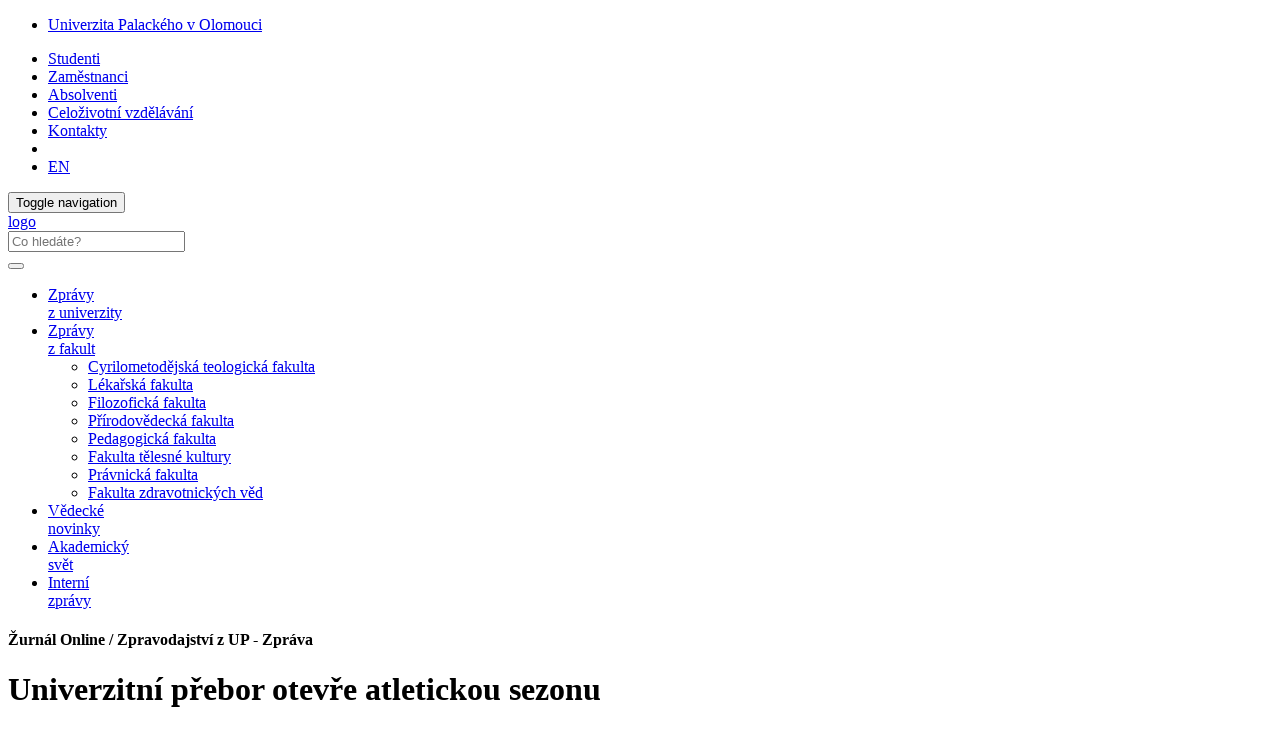

--- FILE ---
content_type: text/html; charset=utf-8
request_url: https://www.zurnal.upol.cz/nc/zprava/clanek/univerzitni-prebor-otevre-atletickou-sezonu/
body_size: 28206
content:
<!DOCTYPE html>
<html lang="cs">
<head>

<meta charset="utf-8">
<!-- 
	This website is powered by TYPO3 - inspiring people to share!
	TYPO3 is a free open source Content Management Framework initially created by Kasper Skaarhoj and licensed under GNU/GPL.
	TYPO3 is copyright 1998-2019 of Kasper Skaarhoj. Extensions are copyright of their respective owners.
	Information and contribution at https://typo3.org/
-->



<title>Univerzitní přebor otevře atletickou sezonu: Žurnál Online / Zpravodajství z UP</title>
<meta property="og:title" content="Univerzitní přebor otevře atletickou sezonu" />
<meta property="og:type" content="article" />
<meta property="og:url" content="https://www.zurnal.upol.cz/nc/zprava/clanek/univerzitni-prebor-otevre-atletickou-sezonu/" />
<meta property="og:image" content="https://upassets.cz/fileadmin/userdata/zpravodajstvi/2023/04-duben/prebor04.jpg" />
<meta property="og:image:width" content="1200" />
<meta property="og:image:height" content="900" />
<meta name="description" content="K úvodním závodům venkovní atletické sezony na Olomoucku patří již řadu let Přebor Univerzity Palackého v atletice – a nejinak tomu bude i letos. Tradiční sportovní událost pořádaná katedrou sportu Fakulty tělesné kultury UP se uskuteční ve středu 24. dubna, kdy se na atletickém stadionu TJ Lokomotiva o medaile utkají nejen sportovci z řad univerzitních studentek a studentů. " />
<meta property="og:description" content="K úvodním závodům venkovní atletické sezony na Olomoucku patří již řadu let Přebor Univerzity Palackého v atletice – a nejinak tomu bude i letos. Tradiční sportovní událost pořádaná katedrou sportu Fakulty tělesné kultury UP se uskuteční ve středu 24. dubna, kdy se na atletickém stadionu TJ Lokomotiva o medaile utkají nejen sportovci z řad univerzitních studentek a studentů. " />
<meta name="generator" content="TYPO3 CMS">
<meta http-equiv="X-UA-Compatible" content="IE=edge">
<meta name="viewport" content="width=device-width, initial-scale=1">
<meta name="language" content="cs">
<meta name="robots" content="all">
<meta name="copyright" content="Univerzita Palackého v Olomouci, 2025">
<meta name="description" content="Hlavní webové stránky Univerzity Palackého v Olomouci">


<link rel="stylesheet" type="text/css" href="/typo3temp/assets/css/d42b6e1bdf.css?1573344891" media="all">
<link rel="stylesheet" type="text/css" href="/typo3conf/ext/jn_lighterbox/Resources/Public/style/lightbox.min.css?1600159715" media="screen">
<link rel="stylesheet" type="text/css" href="/typo3conf/ext/vlk_owl_slider/Resources/Public/owl-carousel/assets/owl.carousel.min.css?1687257558" media="all">
<link rel="stylesheet" type="text/css" href="/typo3conf/ext/vlk_owl_slider/Resources/Public/owl-carousel/assets/owl.theme.default.min.css?1687257558" media="all">
<link rel="stylesheet" type="text/css" href="/fileadmin/ext/owlcarousel/owlcarousel-up.css?1704299418" media="all">
<link rel="stylesheet" type="text/css" href="/typo3conf/ext/cookies/Resources/Public/Css/main.css?1640114529" media="all">
<link rel="stylesheet" type="text/css" href="https://fonts.googleapis.com/css?family=PT+Sans:400,400i,700,700i&amp;subset=latin-ext" media="all">
<link rel="stylesheet" type="text/css" href="/fileadmin/up/css/main.css?1678881626" media="all">
<link rel="stylesheet" type="text/css" href="/fileadmin/ext/extensions_temp.css?1767969283" media="all">
<link rel="stylesheet" type="text/css" href="/fileadmin/up/css/up.css?1570038724" media="all">
<link rel="stylesheet" type="text/css" href="/fileadmin/up/css/zurnal.css?1572454638" media="all">



<script src="/fileadmin/up/js/app.js?1570038724" type="text/javascript"></script>

<script src="/typo3temp/assets/js/c9a02131f0.js?1573344891" type="text/javascript"></script>



    <!--[if lt IE 9]>
      <script src="https://oss.maxcdn.com/html5shiv/3.7.3/html5shiv.min.js"></script>
      <script src="https://oss.maxcdn.com/respond/1.4.2/respond.min.js"></script>
    <![endif]-->    <link rel="apple-touch-icon" sizes="180x180" href="/fileadmin/up/fav/apple-touch-icon.png">
    <link rel="icon" type="image/png" sizes="32x32" href="/fileadmin/up/fav/favicon-32x32.png">
    <link rel="icon" type="image/png" sizes="16x16" href="/fileadmin/up/fav/favicon-16x16.png">
    <link rel="manifest" href="/fileadmin/up/fav/site.webmanifest">
    <link rel="mask-icon" href="/fileadmin/up/fav/safari-pinned-tab.svg" color="#006fad">
    <link rel="shortcut icon" href="/fileadmin/up/fav/favicon.ico">
    <meta name="msapplication-TileColor" content="#2b5797">
    <meta name="msapplication-config" content="/fileadmin/up/fav/browserconfig.xml">
    <meta name="theme-color" content="#ffffff"><link rel="alternate" type="application/rss+xml" title="RSS Feed" href="/rss.xml" /><!-- Matomo -->
<script>
  var _paq = window._paq = window._paq || [];
  /* tracker methods like "setCustomDimension" should be called before "trackPageView" */  _paq.push(['requireCookieConsent']);  _paq.push(['trackPageView']);
  _paq.push(['enableLinkTracking']);
  (function() {
    var u="https://www.upol.cz/piwik/";
    _paq.push(['setTrackerUrl', u+'matomo.php']);
    _paq.push(['setSiteId', '3']);
    var d=document, g=d.createElement('script'), s=d.getElementsByTagName('script')[0];
    g.async=true; g.src=u+'matomo.js'; s.parentNode.insertBefore(g,s);
  })();  _paq.push(['trackAllContentImpressions']);</script>
<!-- End Matomo Code -->

</head>
<body>

<header><nav class="nav-up__nav navbar navbar-static-top" id="nav-up__nav"><div class="nav-up__container"><div class="collapse navbar-collapse"><ul class="nav-up__navbar navbar-left"><li><a href="https://www.upol.cz/" title="Univerzita Palackého v Olomouci">Univerzita Palackého v Olomouci</a></li></ul><ul class="nav-up__navbar navbar-right"><li><a href="https://www.upol.cz/studenti/">Studenti</a></li><li><a href="https://www.upol.cz/zamestnanci/">Zaměstnanci</a></li><li><a href="https://www.upol.cz/absolventi/">Absolventi</a></li><li><a href="https://www.upol.cz/czv/">Celoživotní vzdělávání</a></li><li class="nav-up__contacts"><a href="https://www.upol.cz/kontakty/">Kontakty</a></li><li class="hidden-xs"><form id="nav-up__form" class="nav-up__form" role="search" action="https://www.upol.cz/vyhledavani/" method="get"><div class="form-group"><div class="input-group"><div class="input-group-btn"><a tabindex="0" id="nav__search-btn" class="nav__search-btn" role="button" aria-label="search" data-toggle="popover" data-placement="left" data-html="true" data-content='<input id="nav__search-input" type="text" class="nav__search-input" placeholder="Co hledáte?" name="q" aria-label="search input">'><span id="nav__search-icon" class="nav__search-icon" aria-hidden="true"></span></a></div></div></div></form></li><li class="nav-up__lang"><a href="/nc/en/news/clanek/univerzitni-prebor-otevre-atletickou-sezonu/">EN</a></li></ul></div></div></nav><nav class="nav-main__nav navbar navbar-static-top" id="nav-main__nav"><div class="nav-main__container"><div class="navbar-header">      <button type="button" class="navbar-toggle collapsed" data-toggle="collapse" data-target=".navbar-collapse" aria-expanded="false">
      <span class="sr-only">Toggle navigation</span>
      <span class="icon-bar"></span>
      <span class="icon-bar"></span>
      <span class="icon-bar"></span>
      </button><a href="/"><div class="navbar-brand"><span class="sr-only">logo</span></div></a>      <form class="nav-main__form" role="search" action="https://www.upol.cz/vyhledavani/" method="get" style="margin-left: 0;">
      <div class="form-group">
      <div class="input-group">
      <input type="text" class="nav__search-input" placeholder="Co hledáte?" name="q" aria-label="search input">
      <div class="input-group-btn">
      <button type="submit" class="nav__search-btn" aria-label="search"><span class="nav__search-icon" aria-hidden="true"></span></button>
      </div>
      </div>
      </div>
      </form></div><div class="collapse navbar-collapse"><ul class="nav-main__navbar"><li><a href="/univerzita/">Zprávy <br />z univerzity</a></li><li class="dropdown"><a href="#" class="dropdown-toggle" data-toggle="dropdown" role="button" aria-haspopup="true" aria-expanded="false">Zprávy <br />z fakult</a><ul class="dropdown-menu"><li><a href="/fakulty/cmtf/" class="fac--cmtf">Cyrilometodějská teologická fakulta</a></li><li><a href="/fakulty/lf/" class="fac--lf">Lékařská fakulta</a></li><li><a href="/fakulty/ff/" class="fac--ff">Filozofická fakulta</a></li><li><a href="/fakulty/prf/" class="fac--prf">Přírodovědecká fakulta</a></li><li><a href="/fakulty/pdf/" class="fac--pdf">Pedagogická fakulta</a></li><li><a href="/fakulty/ftk/" class="fac--ftk">Fakulta tělesné kultury</a></li><li><a href="/fakulty/pf/" class="fac--pf">Právnická fakulta</a></li><li><a href="/fakulty/fzv/" class="fac--fzv">Fakulta zdravotnických věd</a></li></ul></li><li><a href="/veda/">Vědecké <br />novinky</a></li><li><a href="/akademicky-svet/">Akademický <br />svět</a></li><li><a href="/interni-zpravy/">Interní<br /> zprávy</a></li></ul></div></div></nav></header><div id="page__container" class="page__container--nobg"><div class="row"><div id="page__title--xs" class="col-xs-12 hidden-sm hidden-md hidden-lg"><h4 style="font-size: 1em;">Žurnál Online / Zpravodajství z UP&#32;-&#32;Zpráva</h4></div><main class="col-xs-12 col-sm-8">
  

      <div id="c26595" class="frame frame-default frame-type-list  frame-layout-0">
        
        
          



        
        
          



        
        

	

<div class="news-single-item">
	
  
      
      <h1>
        Univerzitní přebor otevře atletickou sezonu
      </h1>
      

        

	<!-- media files -->
	<div class="news-single-image-top row">
				
					

      <div class="news-single-img">
        <div class="news-single-image col-sm-8">
          
              
                  <a href="/fileadmin/_processed_/0/e/csm_prebor04_ca31186102.jpg" title="" class="jnlightbox" rel="lightbox[myImageSet]">
                    <img class="img-responsive" src="/fileadmin/_processed_/0/e/csm_prebor04_28f94a7878.jpg" width="600" height="450" alt="" />
                  </a>
                
            
        </div>
      </div>
      
        <div class="news-single-imgcaption col-sm-4">
          Ilustrační foto: Martin Višňa
        </div>
      

				
				
				
	</div>



        <div class="news-single-timedata-author">
          <!-- date -->
          
          Pondělí 15. duben 2024,  8:00
          
            <!-- author -->
            – Text: Martin Višňa
          
        </div>
        <!-- main text -->
        <div class="news-single-content">
          <p><strong>K úvodním závodům venkovní atletické sezony na Olomoucku patří již řadu let Přebor Univerzity Palackého v atletice – a nejinak tomu bude i letos. Tradiční sportovní událost pořádaná katedrou sportu Fakulty tělesné kultury UP se uskuteční ve středu 24. dubna, kdy se na atletickém stadionu TJ Lokomotiva o medaile utkají nejen sportovci z řad univerzitních studentek a studentů.&nbsp;</strong></p>
<p><strong>Aktualizace 23. dubna:</strong> Kvůli nepříznivé předpovědi počasí je přebor přesunut na náhradní termín – pondělí 29. dubna.&nbsp;</p>
<p>Sportovní odpoledne odstartuje už ve 14 hodin předprogram se zábavnými soutěžemi pro děti, v 15 hodin pak bude přebor slavnostně zahájen. Závodníci poměří síly na běžeckých tratích (60, 100, 150, 400 a 1500 metrů + štafeta 4 x 100 metrů) a v technických disciplínách, jako je vrh koulí, hod diskem a oštěpem a skok daleký a vysoký.&nbsp;</p>
<p>Na vítěze jednotlivých závodů&nbsp;čekají medaile i věcné ceny od partnerů přeboru. Nejlepší ženský a mužský výkon budou navíc odměněny Cenou děkana FTK UP v podobě jednorázového sportovního stipendia.&nbsp;</p>
<p>Atleti se k účasti mohou hlásit online prostřednictvím <a href="https://online.atletika.cz/prihlaska/PublicRegistration/Index/76131" target="_blank" class="external-link">tohoto formuláře</a>, a sice do pondělí 22. dubna.&nbsp;</p>
<p>Další podrobnosti&nbsp;jsou k dispozici na <a href="https://akce.ftk.upol.cz/2024/prebor-up-v-atletice/" target="_top" class="external-link">této stránce</a>.</p><div class="wsidebox"><p>Loňský větrný ročník univerzitního přeboru v atletice si můžete připomenout <a href="https://www.zurnal.upol.cz/nc/zprava/clanek/atleticky-prebor-ovladla-kristyna-klimesova-a-jakub-heza/" target="_top" class="external-link">zde</a>.</p></div>
        </div>
        

	<!-- media files -->
	<div class="news-single-gallery row">
		
		    
		
	</div>



        <div class="clearfix"></div>


        

      

      

      <!-- related things -->
        

        

        

        
      
          <div id="fb-root"></div>
<div class="clearfix"></div>
<script>(function(d, s, id) {
	var js, fjs = d.getElementsByTagName(s)[0];
	if (d.getElementById(id)) return;
	js = d.createElement(s); js.id = id;
	js.src = 'https://connect.facebook.net/cs_CZ/sdk.js#xfbml=1&version=v3.0';
	fjs.parentNode.insertBefore(js, fjs);
}(document, 'script', 'facebook-jssdk'));</script>

<div class="col-sharebox">
    <div class="fb-share-button" data-href="https://www.zurnal.upol.cz/nc/zprava/clanek/univerzitni-prebor-otevre-atletickou-sezonu/" data-layout="button_count" data-size="large" data-mobile-iframe="true">
	<a class="fb-xfbml-parse-ignore" target="_blank" href="https://www.facebook.com/sharer/sharer.php?u=https://www.zurnal.upol.cz/nc/zprava/clanek/univerzitni-prebor-otevre-atletickou-sezonu/&amp;src=sdkpreparse">Sdílet</a>
    </div>
    &nbsp; 
    <a href="https://twitter.com/share" class="twitter-share-button" data-show-count="false" data-size="large">Tweet</a>
    <script async src="//platform.twitter.com/widgets.js" charset="utf-8"></script>
</div>


      

    <a class="ghost-button" href="javascript: history.go(-1)">Zpět</a>

    

</div>



        
          



        
        
          



        
      </div>

    

</main><aside class="col-xs-12 col-sm-4">
  

      <div id="c26596" class="frame frame-default frame-type-list  frame-layout-0">
        
        
          



        
        
          



        
        

	
    
  
      
            
            
  <div class="news-list-right">
      <h3>Nejnovější zprávy</h3>
    
      


    <div class="listline-right">
	<a title="Kurz Master of Laws International and European Law má první absolventky" href="/nc/zprava/clanek/kurz-master-of-laws-international-and-european-law-ma-prvni-absolventky/">
	    <div class="news-img">
		    
			    <img src="/fileadmin/_processed_/1/d/csm_pf_predavani_99590eba4f.jpg" width="120" height="90" alt="" />
			
	    </div>
	    <header class="news-title">
		Kurz Master of Laws International and European Law má první absolventky
	    </header>
	    <div class="news-text">
		17. 1. 2026
	    </div>
	</a>
    </div>


    
      


    <div class="listline-right">
	<a title="Ondřej Molnár povede Akademický senát FF UP i v dalším období " href="/nc/zprava/clanek/ondrej-molnar-povede-akademicky-senat-ff-up-i-v-dalsim-obdobi/">
	    <div class="news-img">
		    
			    <img src="/files/userdata/_processed_/b/2/csm_Ondrej_Molnar_5e740e42b7.jpg" width="120" height="90" alt="" />
			
	    </div>
	    <header class="news-title">
		Ondřej Molnár povede Akademický senát FF UP i v dalším období 
	    </header>
	    <div class="news-text">
		16. 1. 2026
	    </div>
	</a>
    </div>


    
      


    <div class="listline-right">
	<a title="Univerzita vyzývá: Zahajte Akademický týden UP darováním krve" href="/nc/zprava/clanek/univerzita-vyzyva-zahajte-akademicky-tyden-up-darovanim-krve/">
	    <div class="news-img">
		    
			    <img src="/files/userdata/_processed_/7/3/csm_krev-ilustrace_13be5d0495.jpg" width="120" height="90" alt="" />
			
	    </div>
	    <header class="news-title">
		Univerzita vyzývá: Zahajte Akademický týden UP darováním krve
	    </header>
	    <div class="news-text">
		16. 1. 2026
	    </div>
	</a>
    </div>


    
      


    <div class="listline-right">
	<a title="Čeští vědci vyvinuli materiál pro výrobu chemikálií z vody a slunce" href="/nc/zprava/clanek/cesti-vedci-vyvinuli-material-pro-vyrobu-chemikalii-z-vody-a-slunce/">
	    <div class="news-img">
		    
			    <img src="/files/userdata/_processed_/d/1/csm_martina_9d6f4cfd82.jpg" width="120" height="90" alt="" />
			
	    </div>
	    <header class="news-title">
		Čeští vědci vyvinuli materiál pro výrobu chemikálií z vody a slunce
	    </header>
	    <div class="news-text">
		15. 1. 2026
	    </div>
	</a>
    </div>


    
  </div>

        
    




        
          



        
        
          



        
      </div>

    

</aside></div></div><footer><div id="footer__nav"><div class="footer__row"><div class="footer__left--2">

	<h4>Kontakt</h4>
<address>
Žurnál Online<br>
Redakce<br>
Biskupské náměstí 1<br>
779&nbsp;00 Olomouc<br><br>
ISSN 1805-6865<br>
+420 585 631 155<br>
e-mail: <a class="footer__link" href="mailto:zurnal@upol.cz">zurnal@upol.cz</a><br>
Šéfredaktorka: Mgr. Ivana Pustějovská<br>
e-mail: <a class="footer__link" href="mailto:ivana.pustejovska@upol.cz">ivana.pustejovska@upol.cz</a><br>
</address>
<div class="col-md-6 footer__img--mapy">
  <a href="https://mapy.upol.cz" target="_blank">
    <img class="img-responsive" src="/fileadmin/up/temp/up_mapa_cz.svg" title="UP na mapě" alt="Univerzita Palackého na mapě">
  </a>
</div>


</div><nav class="footer__right--2"><div class="footer__row"></div></nav></div><div class="footer__row"><div class="footer__full_width"><div class="footer__logo"><a href="http://www.msmt.cz/strukturalni-fondy-1/op-vvv" title="Operační program Výzkum, vývoj a vzdělávání" target="_blank"><img src="/fileadmin/up/temp/opvvv/OP_VVV_bila.svg" width="231" height="50"   alt="" ></a></div><div class="footer__logo"><a href="http://www.msmt.cz/" title="Ministerstvo školství, mládeže a tělovýchovy" target="_blank"><img src="/fileadmin/up/temp/opvvv/MSMT-logo_bez-textu_bila.svg" width="71" height="50"   alt="" ></a></div><div class="footer__logo"><a href="https://www.olkraj.cz/" title="Olomoucký kraj" target="_blank"><img src="/fileadmin/up/temp/olomoucky-kraj_logo_bila_zona.svg" width="138" height="49"   alt="logo Olomoucký kraj" ></a></div><div class="footer__logo"><a href="https://olomouc.eu/" title="Statutární město Olomouc" target="_blank"><img src="/fileadmin/up/temp/olomouc_logo_bila_zona.svg" width="91" height="49"   alt="logo Statutární město Olomouc" ></a></div></div></div><div class="footer__row"><div class="footer__full_width"><a href="https://www.upol.cz/copyright/" title="Univerzita Palackého v Olomouci" class="footer__link"><span class="glyphicon glyphicon-copyright-mark"></span>&nbsp;2026 Univerzita Palackého v Olomouci</a> &#124; <a href="/vyuzivani-cookies-a-ochrana-soukromi/" title="Využívání cookies a ochrana soukromí" class="footer__link">Ochrana soukromí</a> &#124; <a href="mailto:webmaster-up@upol.cz" title="Administrace" class="footer__link">webmaster-up@upol.cz</a><div class="footer__social">

	<a href="https://www.facebook.com/pages/Univerzita-Palack%C3%A9ho/165988140107925" target="_blank"><div class="footer__social--fb"></div></a>
<a href="https://www.youtube.com/user/PalackyUniversity" target="_blank"><div class="footer__social--yt"></div></a>
<!--<a href="https://twitter.com/UPOlomouc" target="_blank"><div class="footer__social--twitter"></div></a>
<!-- <a href="" target="_blank"><div class="footer__social--rss"></div></a> -->


</div></div></div></div><button id="top-link-block" title="top" class="hidden" onclick="$('html,body').animate({scrollTop: 0}, 'slow'); history.replaceState(null, '', window.location.origin + window.location.pathname);"><i class="glyphicon glyphicon-chevron-up"></i></button></footer>
    <div id="tx_cookies">
      <div id="tx_cookies_inner" class="p-3 bg-light collapse-by-show collapse-by-close collapse in">
        <h3>Nastavení cookies a ochrany soukromí</h3>
        <form data-expire="365" method="post" onsubmit="location.reload()" id="tx_cookies_accept" action="/vyuzivani-cookies-a-ochrana-soukromi/?tx_cookies_main%5Baction%5D=submit&amp;cHash=fcfd0f250789507ff85d855d9a01b686">
<div>
<input type="hidden" name="tx_cookies_main[__referrer][@extension]" value="Cookies" />
<input type="hidden" name="tx_cookies_main[__referrer][@vendor]" value="SBTheke" />
<input type="hidden" name="tx_cookies_main[__referrer][@controller]" value="Main" />
<input type="hidden" name="tx_cookies_main[__referrer][@action]" value="cookie" />
<input type="hidden" name="tx_cookies_main[__referrer][arguments]" value="YTowOnt9bf299cda871077f97394c25ccc986dd364812d24" />
<input type="hidden" name="tx_cookies_main[__referrer][@request]" value="a:4:{s:10:&quot;@extension&quot;;s:7:&quot;Cookies&quot;;s:11:&quot;@controller&quot;;s:4:&quot;Main&quot;;s:7:&quot;@action&quot;;s:6:&quot;cookie&quot;;s:7:&quot;@vendor&quot;;s:7:&quot;SBTheke&quot;;}08853124ab39c746ca08277067e40730729c0b69" />
<input type="hidden" name="tx_cookies_main[__trustedProperties]" value="a:3:{s:6:&quot;accept&quot;;i:1;s:8:&quot;redirect&quot;;i:1;s:6:&quot;submit&quot;;i:1;}279e2e992d4fe733ced9a7bf69f27f166dae59a9" />
</div>

          <input type="hidden" name="tx_cookies_main[accept]" value="1" />
          <input type="hidden" name="tx_cookies_main[redirect]" value="" />
          <p>
            <input data-toggl="collapse" data-target="#tx_cookies_inner" aria-expanded="false" aria-controls="tx_cookies_inner" class="btn btn-primary" type="submit" value="Povolit vše" name="tx_cookies_main[submit]" />
          </p>
        </form>
        <div class="expc-static-text"></div>
        <button id="btn_xp_cookies" class="btn_xp"
          onclick="$(this).html($(this).html().trim() === 'Více...' ? 'Méně...' : 'Více...');
          $('#xp_cookies').slideToggle('slow');
          $('#ss_xp_cookies').slideToggle('slow');">Více...</button>
        <div class="clearfix"></div>
        <div id="xp_cookies" class="expc-expanding-text bg collapse">
          <p id="tx_cookies_hint">Na našich webových stránkách používáme soubory cookies a případné další síťové identifikátory, které mohou obsahovat osobní údaje (např. jak procházíte naše stránky). My a někteří poskytovatelé námi využívaných služeb, máme k těmto údajům ve Vašem zařízení přístup nebo je ukládáme. Tyto údaje nám pomáhají provozovat a zlepšovat naše služby. Pro některé účely zpracování takto získaných údajů je vyžadován Váš souhlas. Svůj souhlas můžete kdykoliv změnit nebo odvolat (odkaz najdete v patě stránek).</p>
          
            <p id="tx_cookies_link"><a href="/vyuzivani-cookies-a-ochrana-soukromi/">Více informací o využívání cookies a ochraně soukromí</a></p>
          
          
            <form method="post" id="tx_cookies_types" action="/vyuzivani-cookies-a-ochrana-soukromi/?tx_cookies_main%5Baction%5D=submit&amp;cHash=fcfd0f250789507ff85d855d9a01b686">
<div>
<input type="hidden" name="tx_cookies_main[__referrer][@extension]" value="Cookies" />
<input type="hidden" name="tx_cookies_main[__referrer][@vendor]" value="SBTheke" />
<input type="hidden" name="tx_cookies_main[__referrer][@controller]" value="Main" />
<input type="hidden" name="tx_cookies_main[__referrer][@action]" value="cookie" />
<input type="hidden" name="tx_cookies_main[__referrer][arguments]" value="YTowOnt9bf299cda871077f97394c25ccc986dd364812d24" />
<input type="hidden" name="tx_cookies_main[__referrer][@request]" value="a:4:{s:10:&quot;@extension&quot;;s:7:&quot;Cookies&quot;;s:11:&quot;@controller&quot;;s:4:&quot;Main&quot;;s:7:&quot;@action&quot;;s:6:&quot;cookie&quot;;s:7:&quot;@vendor&quot;;s:7:&quot;SBTheke&quot;;}08853124ab39c746ca08277067e40730729c0b69" />
<input type="hidden" name="tx_cookies_main[__trustedProperties]" value="a:5:{s:8:&quot;redirect&quot;;i:1;s:14:&quot;type-essential&quot;;i:1;s:14:&quot;type-analytics&quot;;i:1;s:14:&quot;type-marketing&quot;;i:1;s:6:&quot;submit&quot;;i:1;}3bd25df63664879e061ea10a503fcbd4c1de2f94" />
</div>

              <input type="hidden" name="tx_cookies_main[redirect]" value="" />
              
                <div class="form-group">
                  <div class="form-check">
                    
                    
                    <input type="hidden" name="tx_cookies_main[type-essential]" value="" /><input disabled="disabled" class="form-check-input" id="tx_cookies-type-essential" type="checkbox" name="tx_cookies_main[type-essential]" value="1" checked="checked" />
                    
                      <input type="hidden" name="tx_cookies_main[type-essential]" value="1" />
                    
                    <label class="form-check-label" for="tx_cookies-type-essential">Nezbytné</label>
                    (<small class="form-text">Technické cookies nezbytné pro fungování stránek. Neobsahují žádné identifikační údaje.</small>)
                  </div>
                </div>
              
                <div class="form-group">
                  <div class="form-check">
                    
                    
                    <input type="hidden" name="tx_cookies_main[type-analytics]" value="" /><input class="form-check-input" id="tx_cookies-type-analytics" type="checkbox" name="tx_cookies_main[type-analytics]" value="1" checked="checked" />
                    
                    <label class="form-check-label" for="tx_cookies-type-analytics">Analytické</label>
                    (<small class="form-text">Slouží ke statistickým účelům - měření a analýze návštěvnosti. Sbírají pouze anonymní data.</small>)
                  </div>
                </div>
              
                <div class="form-group">
                  <div class="form-check">
                    
                    
                    <input type="hidden" name="tx_cookies_main[type-marketing]" value="" /><input class="form-check-input" id="tx_cookies-type-marketing" type="checkbox" name="tx_cookies_main[type-marketing]" value="1" />
                    
                    <label class="form-check-label" for="tx_cookies-type-marketing">Propagační</label>
                    (<small class="form-text">Jsou určeny pro propagační účely, měření úspěšnosti propagačních kampaní apod.</small>)
                  </div>
                </div>
              
              <input class="btn btn-info" id="tx_cookies_types_submit" type="submit" value="Potvrdit výběr" name="tx_cookies_main[submit]" />
            </form>
          
        </div>
      </div>
      <script>
        $("#tx_cookies_types_submit").click(function() {
          $.ajax({
            type: "POST",
            url: $('#tx_cookies_types').attr('action'),
            data: $("#tx_cookies_types").serialize(),
            success: function() {
              location.reload();
            }
          });
          return false;
        });
      </script>
      
    </div>
  

<script src="/typo3conf/ext/jn_lighterbox/Resources/Public/javascript/lightbox.min.js?1600159715" type="text/javascript"></script>
<script src="/fileadmin/up/js/owlslider.js?1766062029" type="text/javascript"></script>
<script src="/typo3conf/ext/cookies/Resources/Public/Js/main.js?1670406166" type="text/javascript"></script>
<script src="/fileadmin/up/js/scrollspy.js?1762874530" type="text/javascript"></script>
<script src="/typo3temp/assets/js/38e799f890.js?1600161050" type="text/javascript"></script>



</body>
</html>